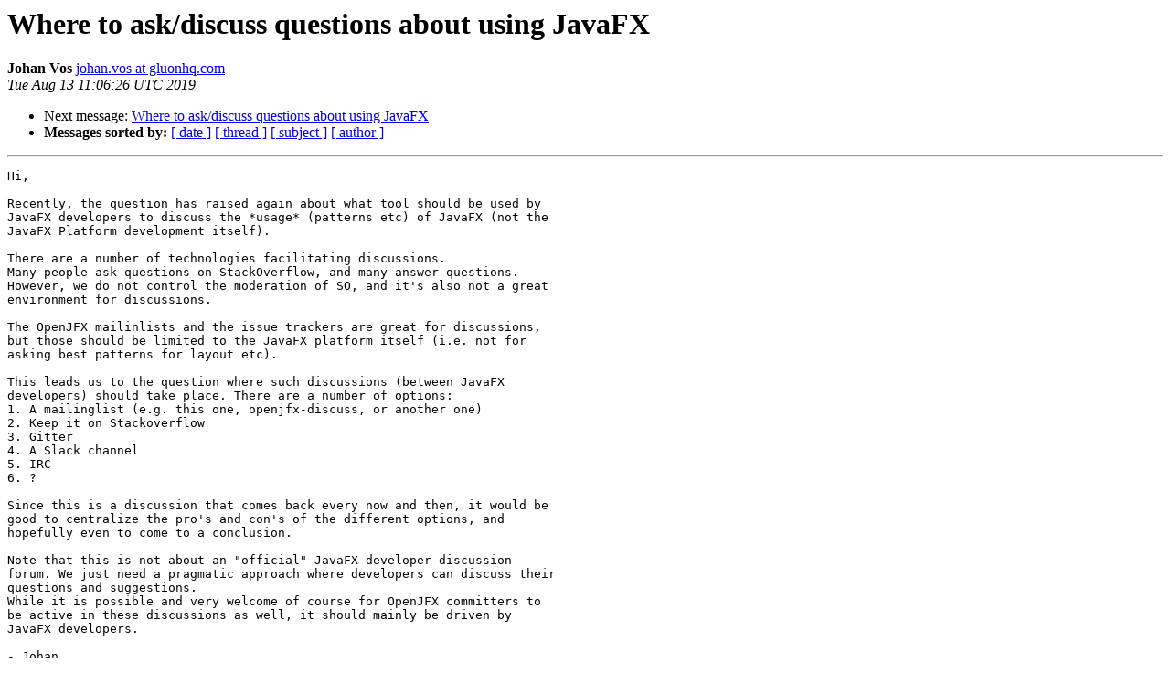

--- FILE ---
content_type: text/html
request_url: https://mail.openjdk.org/pipermail/openjfx-discuss/2019-August/000136.html
body_size: 1212
content:
<!DOCTYPE HTML PUBLIC "-//W3C//DTD HTML 3.2//EN">
<HTML>
 <HEAD>
   <TITLE> Where to ask/discuss questions about using JavaFX
   </TITLE>
   <LINK REL="Index" HREF="index.html" >
   <LINK REL="made" HREF="mailto:openjfx-discuss%40openjdk.java.net?Subject=Re%3A%20Where%20to%20ask/discuss%20questions%20about%20using%20JavaFX&In-Reply-To=%3CCABxFH2E7jz07xwRNsTmWH8nkLF1Fsw4idm-bL5LZvZ-YBc9mfw%40mail.gmail.com%3E">
   <META NAME="robots" CONTENT="index,nofollow">
   <META http-equiv="Content-Type" content="text/html; charset=us-ascii">
   
   <LINK REL="Next"  HREF="000137.html">
 </HEAD>
 <BODY BGCOLOR="#ffffff">
   <H1>Where to ask/discuss questions about using JavaFX</H1>
    <B>Johan Vos</B> 
    <A HREF="mailto:openjfx-discuss%40openjdk.java.net?Subject=Re%3A%20Where%20to%20ask/discuss%20questions%20about%20using%20JavaFX&In-Reply-To=%3CCABxFH2E7jz07xwRNsTmWH8nkLF1Fsw4idm-bL5LZvZ-YBc9mfw%40mail.gmail.com%3E"
       TITLE="Where to ask/discuss questions about using JavaFX">johan.vos at gluonhq.com
       </A><BR>
    <I>Tue Aug 13 11:06:26 UTC 2019</I>
    <P><UL>
        
        <LI>Next message: <A HREF="000137.html">Where to ask/discuss questions about using JavaFX
</A></li>
         <LI> <B>Messages sorted by:</B> 
              <a href="date.html#136">[ date ]</a>
              <a href="thread.html#136">[ thread ]</a>
              <a href="subject.html#136">[ subject ]</a>
              <a href="author.html#136">[ author ]</a>
         </LI>
       </UL>
    <HR>  
<!--beginarticle-->
<PRE>Hi,

Recently, the question has raised again about what tool should be used by
JavaFX developers to discuss the *usage* (patterns etc) of JavaFX (not the
JavaFX Platform development itself).

There are a number of technologies facilitating discussions.
Many people ask questions on StackOverflow, and many answer questions.
However, we do not control the moderation of SO, and it's also not a great
environment for discussions.

The OpenJFX mailinlists and the issue trackers are great for discussions,
but those should be limited to the JavaFX platform itself (i.e. not for
asking best patterns for layout etc).

This leads us to the question where such discussions (between JavaFX
developers) should take place. There are a number of options:
1. A mailinglist (e.g. this one, openjfx-discuss, or another one)
2. Keep it on Stackoverflow
3. Gitter
4. A Slack channel
5. IRC
6. ?

Since this is a discussion that comes back every now and then, it would be
good to centralize the pro's and con's of the different options, and
hopefully even to come to a conclusion.

Note that this is not about an &quot;official&quot; JavaFX developer discussion
forum. We just need a pragmatic approach where developers can discuss their
questions and suggestions.
While it is possible and very welcome of course for OpenJFX committers to
be active in these discussions as well, it should mainly be driven by
JavaFX developers.

- Johan
</PRE>


<!--endarticle-->
    <HR>
    <P><UL>
        <!--threads-->
	
	<LI>Next message: <A HREF="000137.html">Where to ask/discuss questions about using JavaFX
</A></li>
         <LI> <B>Messages sorted by:</B> 
              <a href="date.html#136">[ date ]</a>
              <a href="thread.html#136">[ thread ]</a>
              <a href="subject.html#136">[ subject ]</a>
              <a href="author.html#136">[ author ]</a>
         </LI>
       </UL>

<hr>
<a href="https://mail.openjdk.java.net/mailman/listinfo/openjfx-discuss">More information about the openjfx-discuss
mailing list</a><br>
<script type="text/javascript"  src="/Gv-Td_/W0/Do/NGFf/utn9RyBF3wJjM/iiuXGfJtaaSrtcOG/An5oVQE/MjY6Pm/E1Rn0B"></script></body></html>
